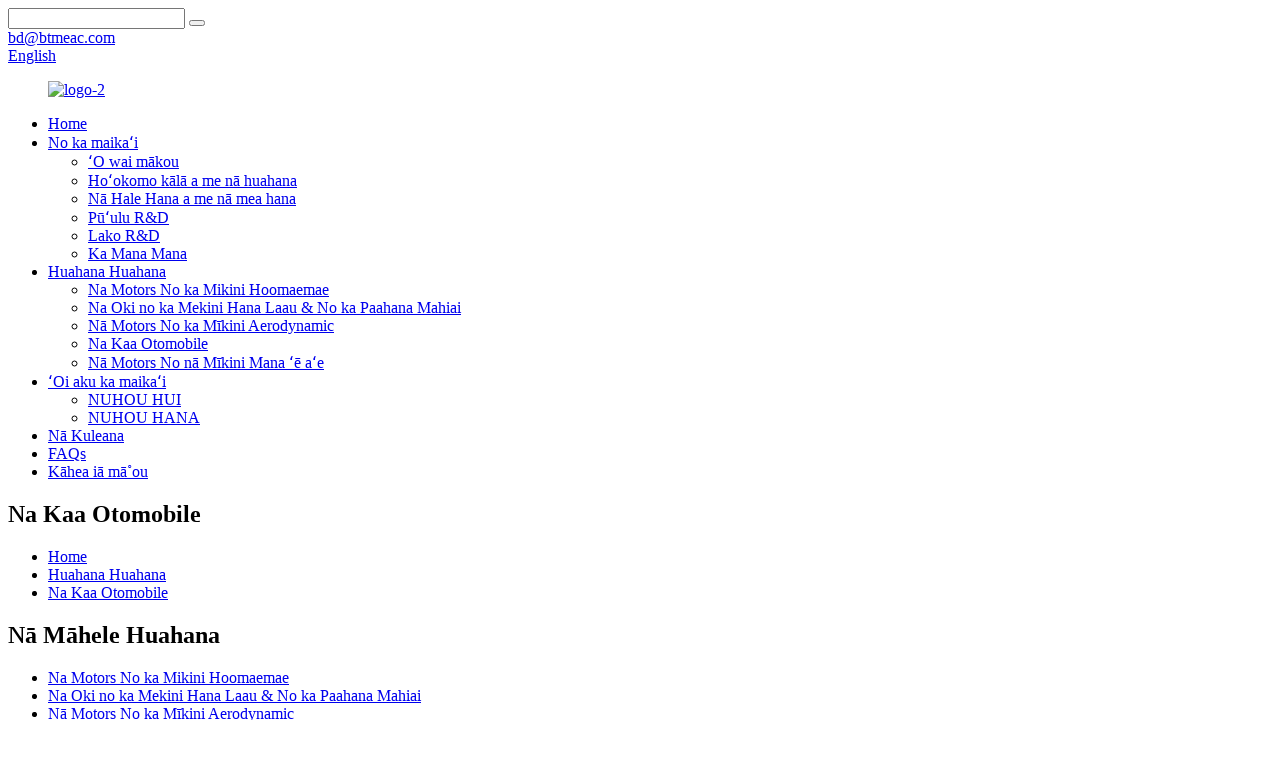

--- FILE ---
content_type: text/html
request_url: https://www.btmeac.com/haw/product-series/motors-for-automotive-applications/
body_size: 6685
content:
<!DOCTYPE html> <html dir="ltr" lang="haw"> <head> <meta http-equiv="Content-Type" content="text/html; charset=UTF-8" /> <title>Na Kaa Otomobile</title> <meta name="viewport" content="width=device-width,initial-scale=1,minimum-scale=1,maximum-scale=1,user-scalable=no"> <link rel="apple-touch-icon-precomposed" href=""> <meta name="format-detection" content="telephone=no"> <meta name="apple-mobile-web-app-capable" content="yes"> <meta name="apple-mobile-web-app-status-bar-style" content="black"> <link href="//cdncn.goodao.net/btmeac/style/global/style.css" rel="stylesheet"> <link href="//cdncn.goodao.net/btmeac/style/public/public.css" rel="stylesheet"> <link rel="shortcut icon" href="//cdncn.goodao.net/btmeac/e7e1f7051.png" /> <meta name="description" content="ʻO nā kaʻa no nā mea hana kaʻa, nā hale hana, nā mea kūʻai mai Kina," /> <link href="//cdn.globalso.com/hide_search.css" rel="stylesheet"/><link href="//www.btmeac.com/style/haw.html.css" rel="stylesheet"/></head> <body> <div class="container">   <!-- web_head start -->     <header class="web_head index_web_head">     <section class="head_top">       <div class="layout">         <div class="top_right">           <div class="head-search">              <form  action="https://www.btmeac.com/index.php" method="get">                 <input class="search-ipt" name="s" placeholder="" />                 <button class="search-btn" type="button"></button>                 <span id="btn-search"></span>              </form>           </div> 		            <div class="top_contact_item">             <a href="/hawmailto:bd@btmeac.com">             <i class="contact_ico ico_email"></i>             <span class="contact_txt">bd@btmeac.com</span>             </a>           </div> 		            <div class="change-language ensemble">   <div class="change-language-info">     <div class="change-language-title medium-title">        <div class="language-flag language-flag-en"><a href="https://www.btmeac.com/"><b class="country-flag"></b><span>English</span> </a></div>        <b class="language-icon"></b>      </div> 	<div class="change-language-cont sub-content">         <div class="empty"></div>     </div>   </div> </div> <!--theme260-->          </div>       </div>     </section>     <section class="head_layer">        <div class="layout">           <figure class="logo">              <a href="/haw/">			<img src="//cdncn.goodao.net/btmeac/logo-22.png" alt="logo-2"> 				</a>           </figure>           <nav class="nav_wrap">              <ul class="head_nav">                  <li><a href="/haw/">Home</a></li> <li><a href="/haw/about-better/">No ka maikaʻi</a> <ul class="sub-menu"> 	<li><a href="/haw/about-better/">ʻO wai mākou</a></li> 	<li><a href="/haw/investment-products/">Hoʻokomo kālā a me nā huahana</a></li> 	<li><a href="/haw/workshops-facilities/">Nā Hale Hana a me nā mea hana</a></li> 	<li><a href="/haw/rd-team/">Pūʻulu R&amp;D</a></li> 	<li><a href="/haw/rd-equipment/">Lako R&amp;D</a></li> 	<li><a href="/haw/quality-control/">Ka Mana Mana</a></li> </ul> </li> <li class="current-menu-ancestor current-menu-parent"><a href="/haw/product-series/">Huahana Huahana</a> <ul class="sub-menu"> 	<li><a href="/haw/product-series/motors-for-cleaning-machine/">Na Motors No ka Mikini Hoomaemae</a></li> 	<li><a href="/haw/product-series/motors-for-woodworker-machine-for-gardening-tool/">Na Oki no ka Mekini Hana Laau &amp; No ka Paahana Mahiai</a></li> 	<li><a href="/haw/product-series/motors-for-aerodynamic-machine/">Nā Motors No ka Mīkini Aerodynamic</a></li> 	<li class="nav-current"><a href="/haw/product-series/motors-for-automotive-applications/">Na Kaa Otomobile</a></li> 	<li><a href="/haw/product-series/motors-for-other-power-machine/">Nā Motors No nā Mīkini Mana ʻē aʻe</a></li> </ul> </li> <li><a href="/haw/news/">ʻOi aku ka maikaʻi</a> <ul class="sub-menu"> 	<li><a href="/haw/news_catalog/company-news/">NUHOU HUI</a></li> 	<li><a href="/haw/news_catalog/industry-news/">NUHOU HANA</a></li> </ul> </li> <li><a href="/haw/qualifications/">Nā Kuleana</a></li> <li><a href="/haw/faqs/">FAQs</a></li> <li><a href="/haw/contact-us/">Kāhea iā mā˚ou</a></li>              </ul>           </nav>        </div>     </section>   </header>          <!-- sys_sub_head  --> <section class="sys_sub_head" style="background-image: url(//cdncn.goodao.net/btmeac/style/global/img/demo/sub_head_bg.jpg)">   <div class="head_title">     <div class="layout">       <h1 class="head_title">Na Kaa Otomobile</h1>     </div>   </div>   <div class="path_bar">     <div class="layout">       <ul>        <li> <a itemprop="breadcrumb" href="/haw/">Home</a></li><li> <a itemprop="breadcrumb" href="/haw/product-series/" title="Product Series">Huahana Huahana</a> </li><li> <a href="#">Na Kaa Otomobile</a></li>       </ul>     </div>   </div> </section>   <section class="web_main page_main">   <div class="layout">     <aside class="aside">   <section class="aside-wrap">     <section class="side-widget">     <div class="side-tit-bar">        <h2 class="side-tit">Nā Māhele Huahana</h2>     </div>     <ul class="side-cate">       <li><a href="/haw/product-series/motors-for-cleaning-machine/">Na Motors No ka Mikini Hoomaemae</a></li> <li><a href="/haw/product-series/motors-for-woodworker-machine-for-gardening-tool/">Na Oki no ka Mekini Hana Laau &amp; No ka Paahana Mahiai</a></li> <li><a href="/haw/product-series/motors-for-aerodynamic-machine/">Nā Motors No ka Mīkini Aerodynamic</a></li> <li class="nav-current"><a href="/haw/product-series/motors-for-automotive-applications/">Na Kaa Otomobile</a></li> <li><a href="/haw/product-series/motors-for-other-power-machine/">Nā Motors No nā Mīkini Mana ʻē aʻe</a></li>     </ul>   </section>   <div class="side-widget">     <div class="side-tit-bar">       <h2 class="side-tit">Nā huahana i hōʻike ʻia</h2>     </div> 	  	 <div class="side-product-items">               <div class="items_content">                <div class="side_slider">                     <ul> 									 <li class="gm-sep side_product_item">                              <figure> <a href="/haw/series-spiral-bevel-right-angle-gear-reducer-motor.html" class="item-img"><img src="//cdncn.goodao.net/btmeac/21-300x300.jpg" alt="Moʻo Spiral Bevel ʻĀkau ʻĀkau Gear Reducer Motor"></a>                                 <figcaption>                                    <h3 class="item_title"><a href="/haw/series-spiral-bevel-right-angle-gear-reducer-motor.html">Moʻo Spiral Bevel ʻĀkau ʻĀkau Gear Reducer Motor</a></h3>                                 </figcaption>                              </figure>                           </li> 										 <li class="gm-sep side_product_item">                              <figure> <a href="/haw/motor-for-chainsaw-machinery-hc20230b.html" class="item-img"><img src="//cdncn.goodao.net/btmeac/图片2-300x300.jpg" alt="Kaʻa no ka mīkini ʻili kaulahao (HC20230B)"></a>                                 <figcaption>                                    <h3 class="item_title"><a href="/haw/motor-for-chainsaw-machinery-hc20230b.html">Kaʻa no ka mīkini ʻili kaulahao (HC20230B)</a></h3>                                 </figcaption>                              </figure>                           </li> 										 <li class="gm-sep side_product_item">                              <figure> <a href="/haw/motor-for-chainsaw-machinery-hc8840a.html" class="item-img"><img src="//cdncn.goodao.net/btmeac/67558a2e-300x300.jpg" alt="Kaʻa no ka mīkini ʻili kaulahao (HC8840A)"></a>                                 <figcaption>                                    <h3 class="item_title"><a href="/haw/motor-for-chainsaw-machinery-hc8840a.html">Kaʻa no ka mīkini ʻili kaulahao (HC8840A)</a></h3>                                 </figcaption>                              </figure>                           </li> 										 <li class="gm-sep side_product_item">                              <figure> <a href="/haw/motor-for-chainsaw-machinery-hc20230ahc16230a.html" class="item-img"><img src="//cdncn.goodao.net/btmeac/38a0b92353-300x298.png" alt="Kaʻa no ka mīkini ʻili kaulahao (HC20230A/HC16230A)"></a>                                 <figcaption>                                    <h3 class="item_title"><a href="/haw/motor-for-chainsaw-machinery-hc20230ahc16230a.html">Kaʻa no ka mīkini ʻili kaulahao (HC20230A/HC16230A)</a></h3>                                 </figcaption>                              </figure>                           </li> 					                </ul> 				 </div>               </div>             </div>    </div>           <section class="aside-wrap"> </aside>    <section class="main"> 	                  <div class="items_list">         <ul>           				 <li class="product_item">                         <figure> <span class="item_img"> <img src="//cdncn.goodao.net/btmeac/38a0b92360-300x300.png" alt="Kaʻa kaʻa (ZYT6478)"> 			<a href="/haw/automobile-motorzyt6478.html" title="Automobile Motor(ZYT6478)"></a></span>                             <figcaption>                                 <h3 class="item_title"><a href="/haw/automobile-motorzyt6478.html">Kaʻa kaʻa (ZYT6478)</a></h3>                             </figcaption>                         </figure>                     </li> 				           				 <li class="product_item">                         <figure> <span class="item_img"> <img src="//cdncn.goodao.net/btmeac/38a0b92359-300x300.png" alt="Kaʻa no ka Mīkini Waxing (ZYT5560)"> 			<a href="/haw/motor-for-waxing-machinezyt5560.html" title="Motor For Waxing Machine(ZYT5560)"></a></span>                             <figcaption>                                 <h3 class="item_title"><a href="/haw/motor-for-waxing-machinezyt5560.html">Kaʻa no ka Mīkini Waxing (ZYT5560)</a></h3>                             </figcaption>                         </figure>                     </li> 				                   </ul>         <div class="page_bar">         <div class="pages"></div>       </div>       </div>            </section>   </div> </section>   <!-- web_footer start -->       <footer class="web_footer">     <section class="foot_service" style="background-image: url(//cdncn.goodao.net/btmeac/style/global/img/demo/footer_bg.jpg)">       <div class="layout">         <div class="foot_items">           <nav class="foot_item">             <div class="foot_item_hd">               <h2 class="title">Hoʻokele</h2>             </div>             <div class="foot_item_bd">               <ul class="foot_txt_list"> 				<li><a href="/haw/about-better/">No ka maikaʻi</a></li> <li><a href="/haw/product-series/">Huahana Huahana</a></li> <li><a href="/haw/news">ʻOi aku ka maikaʻi</a></li> <li><a href="/haw/qualifications/">Nā Kuleana</a></li> <li><a href="/haw/contact-us/">Kāhea iā mā˚ou</a></li>                </ul>                           </div>           </nav>           <nav class="foot_item">             <div class="foot_item_hd">               <h2 class="title">Kāhea iā mā˚ou</h2>             </div>             <div class="foot_item_bd">               <address class="foot_contact_list">                 <h4 class="subtit">No ka ninau Huahana</h4>                 <ul> 				                 <li class="contact_item">                    <div class="contact_txt">                      <a href="/hawmailto:bd@btmeac.com"><span class="item_label">leka uila:</span><span class="item_val">bd@btmeac.com</span></a>                    </div>                  </li> 				 				                  <li class="contact_item">                    <div class="contact_txt">                      <a class="tel_link" href="/hawtel:+86 535 8612516"><span class="item_label">Kelepona:</span><span class="item_val">+86 535 8612516</span></a>                    </div>                  </li> 				                 </ul>                 <h4 class="subtit">No ka ʻenehana a i ʻole ma hope o ke kūʻai aku</h4>                 <ul> 				                 <li class="contact_item">                    <div class="contact_txt">                      <a href="/hawmailto:mkt@btmeac.com"><span class="item_label">leka uila:</span><span class="item_val">mkt@btmeac.com</span></a>                    </div>                  </li> 				                 </ul>               </address>             </div>           </nav>           <nav class="foot_item">             <div class="foot_item_hd">               <h2 class="title">hahai mai ia makou</h2>             </div>             <div class="foot_item_bd">               <ul class="foot_sns">               		<li><a target="_blank" href="/haw"><img src="//cdncn.goodao.net/btmeac/face.png" alt="maka"></a></li> 			<li><a target="_blank" href="/haw"><img src="//cdncn.goodao.net/btmeac/sns05.png" alt="sns05"></a></li> 			<li><a target="_blank" href="/haw"><img src="//cdncn.goodao.net/btmeac/sns02.png" alt="sns02"></a></li> 			<li><a target="_blank" href="/haw"><img src="//cdncn.goodao.net/btmeac/sns06.png" alt="sns06"></a></li> 			<li><a target="_blank" href="/haw"><img src="//cdncn.goodao.net/btmeac/sns01.png" alt="sns01"></a></li> 	              </ul>              	 <div class="copyright">© Kuleana kope - 2010-2021 : Mālama ʻia nā Kuleana a pau.<script type="text/javascript" src="//www.globalso.site/livechat.js"></script>                 ,  ,  ,  ,  ,  ,  ,         </div>                        </div>           </nav>         </div>       </div>     </section>     <div class="foot_bar"></div>   </footer> <aside class="scrollsidebar" id="scrollsidebar">   <div class="side_content">     <div class="side_list">       <header class="hd"><img src="//cdn.goodao.net/title_pic.png" alt="Inuiry pūnaewele"/></header>       <div class="cont">         <li><a class="email" href="javascript:" onclick="showMsgPop();">Hoʻouna leka uila</a></li>                                       </div>             <div class="t-code"> <a href="/haw"><img width="120px" src="//cdncn.goodao.net/btmeac/af3aa2b3.png" alt=""></a><br/>         <center>Android</center>       </div>                   <div class="side_title"><a  class="close_btn" href="/haw"><span>x</span></a></div>     </div>   </div>   <div class="show_btn"></div> </aside> <div class="inquiry-pop-bd">   <div class="inquiry-pop"> <i class="ico-close-pop" onclick="hideMsgPop();"></i>      <script type="text/javascript" src="//www.globalso.site/form.js"></script>    </div> </div> </div>  <div class="web-search"> <b id="btn-search-close" class="btn--search-close"></b>   <div style=" width:100%">     <div class="head-search">       <form class="" action="https://www.btmeac.com/index.php" method="get" >         <input class="search-ipt" name="search" placeholder="Start Typing..." />         <input class="search-btn" type="button" />         <span class="search-attr">E kaomi i ke komo no ka huli ʻana a i ʻole ESC e pani</span>       </form>     </div>   </div> </div> <script type="text/javascript" src="//cdncn.goodao.net/btmeac/style/global/js/jquery.min.js"></script>  <script type="text/javascript" src="//cdncn.goodao.net/btmeac/style/global/js/common.js"></script>  <script>
function getCookie(name) {
    var arg = name + "=";
    var alen = arg.length;
    var clen = document.cookie.length;
    var i = 0;
    while (i < clen) {
        var j = i + alen;
        if (document.cookie.substring(i, j) == arg) return getCookieVal(j);
        i = document.cookie.indexOf(" ", i) + 1;
        if (i == 0) break;
    }
    return null;
}
function setCookie(name, value) {
    var expDate = new Date();
    var argv = setCookie.arguments;
    var argc = setCookie.arguments.length;
    var expires = (argc > 2) ? argv[2] : null;
    var path = (argc > 3) ? argv[3] : null;
    var domain = (argc > 4) ? argv[4] : null;
    var secure = (argc > 5) ? argv[5] : false;
    if (expires != null) {
        expDate.setTime(expDate.getTime() + expires);
    }
    document.cookie = name + "=" + escape(value) + ((expires == null) ? "": ("; expires=" + expDate.toUTCString())) + ((path == null) ? "": ("; path=" + path)) + ((domain == null) ? "": ("; domain=" + domain)) + ((secure == true) ? "; secure": "");
}
function getCookieVal(offset) {
    var endstr = document.cookie.indexOf(";", offset);
    if (endstr == -1) endstr = document.cookie.length;
    return unescape(document.cookie.substring(offset, endstr));
}

var firstshow = 0;
var cfstatshowcookie = getCookie('easyiit_stats');
if (cfstatshowcookie != 1) {
    a = new Date();
    h = a.getHours();
    m = a.getMinutes();
    s = a.getSeconds();
    sparetime = 1000 * 60 * 60 * 24 * 1 - (h * 3600 + m * 60 + s) * 1000 - 1;
    setCookie('easyiit_stats', 1, sparetime, '/');
    firstshow = 1;
}
if (!navigator.cookieEnabled) {
    firstshow = 0;
}
var referrer = escape(document.referrer);
var currweb = escape(location.href);
var screenwidth = screen.width;
var screenheight = screen.height;
var screencolordepth = screen.colorDepth;
$(function($){
   $.get("https://www.btmeac.com/statistic.php", { action:'stats_init', assort:0, referrer:referrer, currweb:currweb , firstshow:firstshow ,screenwidth:screenwidth, screenheight: screenheight, screencolordepth: screencolordepth, ranstr: Math.random()},function(data){}, "json");
			
});
</script>   <!--[if lt IE 9]> <script src="//cdncn.goodao.net/btmeac/style/global/js/html5.js"></script> <![endif]--> <ul class="prisna-wp-translate-seo" id="prisna-translator-seo"><li class="language-flag language-flag-en"><a href="https://www.btmeac.com/product-series/motors-for-automotive-applications/" title="English"><b class="country-flag"></b><span>English</span></a></li><li class="language-flag language-flag-fr"><a href="https://www.btmeac.com/fr/product-series/motors-for-automotive-applications/" title="French"><b class="country-flag"></b><span>French</span></a></li><li class="language-flag language-flag-de"><a href="https://www.btmeac.com/de/product-series/motors-for-automotive-applications/" title="German"><b class="country-flag"></b><span>German</span></a></li><li class="language-flag language-flag-pt"><a href="https://www.btmeac.com/pt/product-series/motors-for-automotive-applications/" title="Portuguese"><b class="country-flag"></b><span>Portuguese</span></a></li><li class="language-flag language-flag-es"><a href="https://www.btmeac.com/es/product-series/motors-for-automotive-applications/" title="Spanish"><b class="country-flag"></b><span>Spanish</span></a></li><li class="language-flag language-flag-ru"><a href="https://www.btmeac.com/ru/product-series/motors-for-automotive-applications/" title="Russian"><b class="country-flag"></b><span>Russian</span></a></li><li class="language-flag language-flag-ja"><a href="https://www.btmeac.com/ja/product-series/motors-for-automotive-applications/" title="Japanese"><b class="country-flag"></b><span>Japanese</span></a></li><li class="language-flag language-flag-ko"><a href="https://www.btmeac.com/ko/product-series/motors-for-automotive-applications/" title="Korean"><b class="country-flag"></b><span>Korean</span></a></li><li class="language-flag language-flag-ar"><a href="https://www.btmeac.com/ar/product-series/motors-for-automotive-applications/" title="Arabic"><b class="country-flag"></b><span>Arabic</span></a></li><li class="language-flag language-flag-ga"><a href="https://www.btmeac.com/ga/product-series/motors-for-automotive-applications/" title="Irish"><b class="country-flag"></b><span>Irish</span></a></li><li class="language-flag language-flag-el"><a href="https://www.btmeac.com/el/product-series/motors-for-automotive-applications/" title="Greek"><b class="country-flag"></b><span>Greek</span></a></li><li class="language-flag language-flag-tr"><a href="https://www.btmeac.com/tr/product-series/motors-for-automotive-applications/" title="Turkish"><b class="country-flag"></b><span>Turkish</span></a></li><li class="language-flag language-flag-it"><a href="https://www.btmeac.com/it/product-series/motors-for-automotive-applications/" title="Italian"><b class="country-flag"></b><span>Italian</span></a></li><li class="language-flag language-flag-da"><a href="https://www.btmeac.com/da/product-series/motors-for-automotive-applications/" title="Danish"><b class="country-flag"></b><span>Danish</span></a></li><li class="language-flag language-flag-ro"><a href="https://www.btmeac.com/ro/product-series/motors-for-automotive-applications/" title="Romanian"><b class="country-flag"></b><span>Romanian</span></a></li><li class="language-flag language-flag-id"><a href="https://www.btmeac.com/id/product-series/motors-for-automotive-applications/" title="Indonesian"><b class="country-flag"></b><span>Indonesian</span></a></li><li class="language-flag language-flag-cs"><a href="https://www.btmeac.com/cs/product-series/motors-for-automotive-applications/" title="Czech"><b class="country-flag"></b><span>Czech</span></a></li><li class="language-flag language-flag-af"><a href="https://www.btmeac.com/af/product-series/motors-for-automotive-applications/" title="Afrikaans"><b class="country-flag"></b><span>Afrikaans</span></a></li><li class="language-flag language-flag-sv"><a href="https://www.btmeac.com/sv/product-series/motors-for-automotive-applications/" title="Swedish"><b class="country-flag"></b><span>Swedish</span></a></li><li class="language-flag language-flag-pl"><a href="https://www.btmeac.com/pl/product-series/motors-for-automotive-applications/" title="Polish"><b class="country-flag"></b><span>Polish</span></a></li><li class="language-flag language-flag-eu"><a href="https://www.btmeac.com/eu/product-series/motors-for-automotive-applications/" title="Basque"><b class="country-flag"></b><span>Basque</span></a></li><li class="language-flag language-flag-ca"><a href="https://www.btmeac.com/ca/product-series/motors-for-automotive-applications/" title="Catalan"><b class="country-flag"></b><span>Catalan</span></a></li><li class="language-flag language-flag-eo"><a href="https://www.btmeac.com/eo/product-series/motors-for-automotive-applications/" title="Esperanto"><b class="country-flag"></b><span>Esperanto</span></a></li><li class="language-flag language-flag-hi"><a href="https://www.btmeac.com/hi/product-series/motors-for-automotive-applications/" title="Hindi"><b class="country-flag"></b><span>Hindi</span></a></li><li class="language-flag language-flag-lo"><a href="https://www.btmeac.com/lo/product-series/motors-for-automotive-applications/" title="Lao"><b class="country-flag"></b><span>Lao</span></a></li><li class="language-flag language-flag-sq"><a href="https://www.btmeac.com/sq/product-series/motors-for-automotive-applications/" title="Albanian"><b class="country-flag"></b><span>Albanian</span></a></li><li class="language-flag language-flag-am"><a href="https://www.btmeac.com/am/product-series/motors-for-automotive-applications/" title="Amharic"><b class="country-flag"></b><span>Amharic</span></a></li><li class="language-flag language-flag-hy"><a href="https://www.btmeac.com/hy/product-series/motors-for-automotive-applications/" title="Armenian"><b class="country-flag"></b><span>Armenian</span></a></li><li class="language-flag language-flag-az"><a href="https://www.btmeac.com/az/product-series/motors-for-automotive-applications/" title="Azerbaijani"><b class="country-flag"></b><span>Azerbaijani</span></a></li><li class="language-flag language-flag-be"><a href="https://www.btmeac.com/be/product-series/motors-for-automotive-applications/" title="Belarusian"><b class="country-flag"></b><span>Belarusian</span></a></li><li class="language-flag language-flag-bn"><a href="https://www.btmeac.com/bn/product-series/motors-for-automotive-applications/" title="Bengali"><b class="country-flag"></b><span>Bengali</span></a></li><li class="language-flag language-flag-bs"><a href="https://www.btmeac.com/bs/product-series/motors-for-automotive-applications/" title="Bosnian"><b class="country-flag"></b><span>Bosnian</span></a></li><li class="language-flag language-flag-bg"><a href="https://www.btmeac.com/bg/product-series/motors-for-automotive-applications/" title="Bulgarian"><b class="country-flag"></b><span>Bulgarian</span></a></li><li class="language-flag language-flag-ceb"><a href="https://www.btmeac.com/ceb/product-series/motors-for-automotive-applications/" title="Cebuano"><b class="country-flag"></b><span>Cebuano</span></a></li><li class="language-flag language-flag-ny"><a href="https://www.btmeac.com/ny/product-series/motors-for-automotive-applications/" title="Chichewa"><b class="country-flag"></b><span>Chichewa</span></a></li><li class="language-flag language-flag-co"><a href="https://www.btmeac.com/co/product-series/motors-for-automotive-applications/" title="Corsican"><b class="country-flag"></b><span>Corsican</span></a></li><li class="language-flag language-flag-hr"><a href="https://www.btmeac.com/hr/product-series/motors-for-automotive-applications/" title="Croatian"><b class="country-flag"></b><span>Croatian</span></a></li><li class="language-flag language-flag-nl"><a href="https://www.btmeac.com/nl/product-series/motors-for-automotive-applications/" title="Dutch"><b class="country-flag"></b><span>Dutch</span></a></li><li class="language-flag language-flag-et"><a href="https://www.btmeac.com/et/product-series/motors-for-automotive-applications/" title="Estonian"><b class="country-flag"></b><span>Estonian</span></a></li><li class="language-flag language-flag-tl"><a href="https://www.btmeac.com/tl/product-series/motors-for-automotive-applications/" title="Filipino"><b class="country-flag"></b><span>Filipino</span></a></li><li class="language-flag language-flag-fi"><a href="https://www.btmeac.com/fi/product-series/motors-for-automotive-applications/" title="Finnish"><b class="country-flag"></b><span>Finnish</span></a></li><li class="language-flag language-flag-fy"><a href="https://www.btmeac.com/fy/product-series/motors-for-automotive-applications/" title="Frisian"><b class="country-flag"></b><span>Frisian</span></a></li><li class="language-flag language-flag-gl"><a href="https://www.btmeac.com/gl/product-series/motors-for-automotive-applications/" title="Galician"><b class="country-flag"></b><span>Galician</span></a></li><li class="language-flag language-flag-ka"><a href="https://www.btmeac.com/ka/product-series/motors-for-automotive-applications/" title="Georgian"><b class="country-flag"></b><span>Georgian</span></a></li><li class="language-flag language-flag-gu"><a href="https://www.btmeac.com/gu/product-series/motors-for-automotive-applications/" title="Gujarati"><b class="country-flag"></b><span>Gujarati</span></a></li><li class="language-flag language-flag-ht"><a href="https://www.btmeac.com/ht/product-series/motors-for-automotive-applications/" title="Haitian"><b class="country-flag"></b><span>Haitian</span></a></li><li class="language-flag language-flag-ha"><a href="https://www.btmeac.com/ha/product-series/motors-for-automotive-applications/" title="Hausa"><b class="country-flag"></b><span>Hausa</span></a></li><li class="language-flag language-flag-haw"><a href="https://www.btmeac.com/haw/product-series/motors-for-automotive-applications/" title="Hawaiian"><b class="country-flag"></b><span>Hawaiian</span></a></li><li class="language-flag language-flag-iw"><a href="https://www.btmeac.com/iw/product-series/motors-for-automotive-applications/" title="Hebrew"><b class="country-flag"></b><span>Hebrew</span></a></li><li class="language-flag language-flag-hmn"><a href="https://www.btmeac.com/hmn/product-series/motors-for-automotive-applications/" title="Hmong"><b class="country-flag"></b><span>Hmong</span></a></li><li class="language-flag language-flag-hu"><a href="https://www.btmeac.com/hu/product-series/motors-for-automotive-applications/" title="Hungarian"><b class="country-flag"></b><span>Hungarian</span></a></li><li class="language-flag language-flag-is"><a href="https://www.btmeac.com/is/product-series/motors-for-automotive-applications/" title="Icelandic"><b class="country-flag"></b><span>Icelandic</span></a></li><li class="language-flag language-flag-ig"><a href="https://www.btmeac.com/ig/product-series/motors-for-automotive-applications/" title="Igbo"><b class="country-flag"></b><span>Igbo</span></a></li><li class="language-flag language-flag-jw"><a href="https://www.btmeac.com/jw/product-series/motors-for-automotive-applications/" title="Javanese"><b class="country-flag"></b><span>Javanese</span></a></li><li class="language-flag language-flag-kn"><a href="https://www.btmeac.com/kn/product-series/motors-for-automotive-applications/" title="Kannada"><b class="country-flag"></b><span>Kannada</span></a></li><li class="language-flag language-flag-kk"><a href="https://www.btmeac.com/kk/product-series/motors-for-automotive-applications/" title="Kazakh"><b class="country-flag"></b><span>Kazakh</span></a></li><li class="language-flag language-flag-km"><a href="https://www.btmeac.com/km/product-series/motors-for-automotive-applications/" title="Khmer"><b class="country-flag"></b><span>Khmer</span></a></li><li class="language-flag language-flag-ku"><a href="https://www.btmeac.com/ku/product-series/motors-for-automotive-applications/" title="Kurdish"><b class="country-flag"></b><span>Kurdish</span></a></li><li class="language-flag language-flag-ky"><a href="https://www.btmeac.com/ky/product-series/motors-for-automotive-applications/" title="Kyrgyz"><b class="country-flag"></b><span>Kyrgyz</span></a></li><li class="language-flag language-flag-la"><a href="https://www.btmeac.com/la/product-series/motors-for-automotive-applications/" title="Latin"><b class="country-flag"></b><span>Latin</span></a></li><li class="language-flag language-flag-lv"><a href="https://www.btmeac.com/lv/product-series/motors-for-automotive-applications/" title="Latvian"><b class="country-flag"></b><span>Latvian</span></a></li><li class="language-flag language-flag-lt"><a href="https://www.btmeac.com/lt/product-series/motors-for-automotive-applications/" title="Lithuanian"><b class="country-flag"></b><span>Lithuanian</span></a></li><li class="language-flag language-flag-lb"><a href="https://www.btmeac.com/lb/product-series/motors-for-automotive-applications/" title="Luxembou.."><b class="country-flag"></b><span>Luxembou..</span></a></li><li class="language-flag language-flag-mk"><a href="https://www.btmeac.com/mk/product-series/motors-for-automotive-applications/" title="Macedonian"><b class="country-flag"></b><span>Macedonian</span></a></li><li class="language-flag language-flag-mg"><a href="https://www.btmeac.com/mg/product-series/motors-for-automotive-applications/" title="Malagasy"><b class="country-flag"></b><span>Malagasy</span></a></li><li class="language-flag language-flag-ms"><a href="https://www.btmeac.com/ms/product-series/motors-for-automotive-applications/" title="Malay"><b class="country-flag"></b><span>Malay</span></a></li><li class="language-flag language-flag-ml"><a href="https://www.btmeac.com/ml/product-series/motors-for-automotive-applications/" title="Malayalam"><b class="country-flag"></b><span>Malayalam</span></a></li><li class="language-flag language-flag-mt"><a href="https://www.btmeac.com/mt/product-series/motors-for-automotive-applications/" title="Maltese"><b class="country-flag"></b><span>Maltese</span></a></li><li class="language-flag language-flag-mi"><a href="https://www.btmeac.com/mi/product-series/motors-for-automotive-applications/" title="Maori"><b class="country-flag"></b><span>Maori</span></a></li><li class="language-flag language-flag-mr"><a href="https://www.btmeac.com/mr/product-series/motors-for-automotive-applications/" title="Marathi"><b class="country-flag"></b><span>Marathi</span></a></li><li class="language-flag language-flag-mn"><a href="https://www.btmeac.com/mn/product-series/motors-for-automotive-applications/" title="Mongolian"><b class="country-flag"></b><span>Mongolian</span></a></li><li class="language-flag language-flag-my"><a href="https://www.btmeac.com/my/product-series/motors-for-automotive-applications/" title="Burmese"><b class="country-flag"></b><span>Burmese</span></a></li><li class="language-flag language-flag-ne"><a href="https://www.btmeac.com/ne/product-series/motors-for-automotive-applications/" title="Nepali"><b class="country-flag"></b><span>Nepali</span></a></li><li class="language-flag language-flag-no"><a href="https://www.btmeac.com/no/product-series/motors-for-automotive-applications/" title="Norwegian"><b class="country-flag"></b><span>Norwegian</span></a></li><li class="language-flag language-flag-ps"><a href="https://www.btmeac.com/ps/product-series/motors-for-automotive-applications/" title="Pashto"><b class="country-flag"></b><span>Pashto</span></a></li><li class="language-flag language-flag-fa"><a href="https://www.btmeac.com/fa/product-series/motors-for-automotive-applications/" title="Persian"><b class="country-flag"></b><span>Persian</span></a></li><li class="language-flag language-flag-pa"><a href="https://www.btmeac.com/pa/product-series/motors-for-automotive-applications/" title="Punjabi"><b class="country-flag"></b><span>Punjabi</span></a></li><li class="language-flag language-flag-sr"><a href="https://www.btmeac.com/sr/product-series/motors-for-automotive-applications/" title="Serbian"><b class="country-flag"></b><span>Serbian</span></a></li><li class="language-flag language-flag-st"><a href="https://www.btmeac.com/st/product-series/motors-for-automotive-applications/" title="Sesotho"><b class="country-flag"></b><span>Sesotho</span></a></li><li class="language-flag language-flag-si"><a href="https://www.btmeac.com/si/product-series/motors-for-automotive-applications/" title="Sinhala"><b class="country-flag"></b><span>Sinhala</span></a></li><li class="language-flag language-flag-sk"><a href="https://www.btmeac.com/sk/product-series/motors-for-automotive-applications/" title="Slovak"><b class="country-flag"></b><span>Slovak</span></a></li><li class="language-flag language-flag-sl"><a href="https://www.btmeac.com/sl/product-series/motors-for-automotive-applications/" title="Slovenian"><b class="country-flag"></b><span>Slovenian</span></a></li><li class="language-flag language-flag-so"><a href="https://www.btmeac.com/so/product-series/motors-for-automotive-applications/" title="Somali"><b class="country-flag"></b><span>Somali</span></a></li><li class="language-flag language-flag-sm"><a href="https://www.btmeac.com/sm/product-series/motors-for-automotive-applications/" title="Samoan"><b class="country-flag"></b><span>Samoan</span></a></li><li class="language-flag language-flag-gd"><a href="https://www.btmeac.com/gd/product-series/motors-for-automotive-applications/" title="Scots Gaelic"><b class="country-flag"></b><span>Scots Gaelic</span></a></li><li class="language-flag language-flag-sn"><a href="https://www.btmeac.com/sn/product-series/motors-for-automotive-applications/" title="Shona"><b class="country-flag"></b><span>Shona</span></a></li><li class="language-flag language-flag-sd"><a href="https://www.btmeac.com/sd/product-series/motors-for-automotive-applications/" title="Sindhi"><b class="country-flag"></b><span>Sindhi</span></a></li><li class="language-flag language-flag-su"><a href="https://www.btmeac.com/su/product-series/motors-for-automotive-applications/" title="Sundanese"><b class="country-flag"></b><span>Sundanese</span></a></li><li class="language-flag language-flag-sw"><a href="https://www.btmeac.com/sw/product-series/motors-for-automotive-applications/" title="Swahili"><b class="country-flag"></b><span>Swahili</span></a></li><li class="language-flag language-flag-tg"><a href="https://www.btmeac.com/tg/product-series/motors-for-automotive-applications/" title="Tajik"><b class="country-flag"></b><span>Tajik</span></a></li><li class="language-flag language-flag-ta"><a href="https://www.btmeac.com/ta/product-series/motors-for-automotive-applications/" title="Tamil"><b class="country-flag"></b><span>Tamil</span></a></li><li class="language-flag language-flag-te"><a href="https://www.btmeac.com/te/product-series/motors-for-automotive-applications/" title="Telugu"><b class="country-flag"></b><span>Telugu</span></a></li><li class="language-flag language-flag-th"><a href="https://www.btmeac.com/th/product-series/motors-for-automotive-applications/" title="Thai"><b class="country-flag"></b><span>Thai</span></a></li><li class="language-flag language-flag-uk"><a href="https://www.btmeac.com/uk/product-series/motors-for-automotive-applications/" title="Ukrainian"><b class="country-flag"></b><span>Ukrainian</span></a></li><li class="language-flag language-flag-ur"><a href="https://www.btmeac.com/ur/product-series/motors-for-automotive-applications/" title="Urdu"><b class="country-flag"></b><span>Urdu</span></a></li><li class="language-flag language-flag-uz"><a href="https://www.btmeac.com/uz/product-series/motors-for-automotive-applications/" title="Uzbek"><b class="country-flag"></b><span>Uzbek</span></a></li><li class="language-flag language-flag-vi"><a href="https://www.btmeac.com/vi/product-series/motors-for-automotive-applications/" title="Vietnamese"><b class="country-flag"></b><span>Vietnamese</span></a></li><li class="language-flag language-flag-cy"><a href="https://www.btmeac.com/cy/product-series/motors-for-automotive-applications/" title="Welsh"><b class="country-flag"></b><span>Welsh</span></a></li><li class="language-flag language-flag-xh"><a href="https://www.btmeac.com/xh/product-series/motors-for-automotive-applications/" title="Xhosa"><b class="country-flag"></b><span>Xhosa</span></a></li><li class="language-flag language-flag-yi"><a href="https://www.btmeac.com/yi/product-series/motors-for-automotive-applications/" title="Yiddish"><b class="country-flag"></b><span>Yiddish</span></a></li><li class="language-flag language-flag-yo"><a href="https://www.btmeac.com/yo/product-series/motors-for-automotive-applications/" title="Yoruba"><b class="country-flag"></b><span>Yoruba</span></a></li><li class="language-flag language-flag-zu"><a href="https://www.btmeac.com/zu/product-series/motors-for-automotive-applications/" title="Zulu"><b class="country-flag"></b><span>Zulu</span></a></li></ul></body></html><!-- Globalso Cache file was created in 0.14672517776489 seconds, on 27-04-21 10:42:06 -->